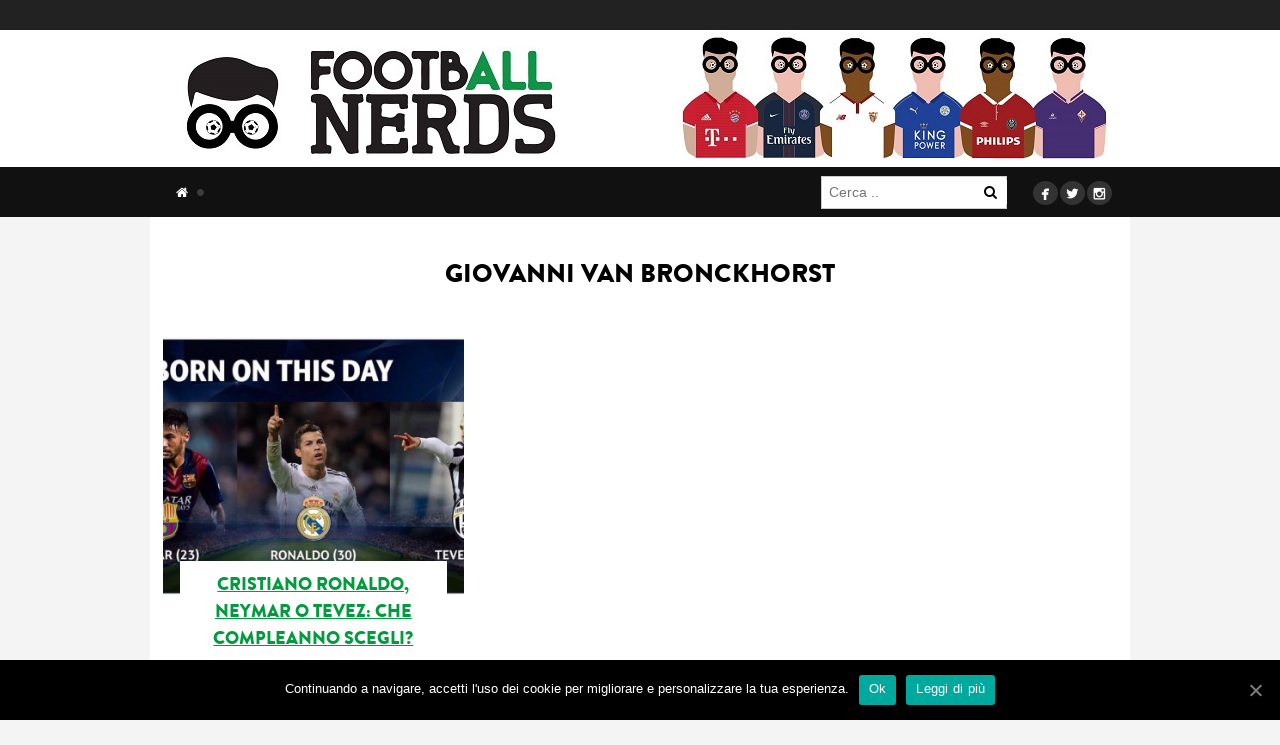

--- FILE ---
content_type: text/html; charset=UTF-8
request_url: https://www.footballnerds.it/tag/giovanni-van-bronckhorst/
body_size: 21193
content:
<!DOCTYPE html><html lang="it-IT"><head><meta charset="UTF-8"><meta name="viewport" content="width=device-width, initial-scale=1"><meta property="fb:app_id" content="1380293105364446" /><meta name="verification" content="dafaff5e6ff616a1dc8a971179d74e4e" /><title>Cristiano Ronaldo, Neymar o Tevez: che compleanno scegli?</title><style id="rocket-critical-css">.row:before,.row:after,.nav:before,.nav:after{content:" ";display:table}.row:after,.nav:after{clear:both}ul{box-sizing:border-box}:root{--wp--preset--font-size--normal:16px;--wp--preset--font-size--huge:42px}.screen-reader-text{clip:rect(1px,1px,1px,1px);word-wrap:normal!important;border:0;-webkit-clip-path:inset(50%);clip-path:inset(50%);height:1px;margin:-1px;overflow:hidden;padding:0;position:absolute;width:1px}#cookie-notice{position:fixed;min-width:100%;height:auto;z-index:100000;font-size:13px;letter-spacing:0;line-height:20px;left:0;text-align:center;font-weight:400;font-family:-apple-system,BlinkMacSystemFont,Arial,Roboto,"Helvetica Neue",sans-serif}#cookie-notice,#cookie-notice *{-webkit-box-sizing:border-box;-moz-box-sizing:border-box;box-sizing:border-box}#cookie-notice.cn-animated{-webkit-animation-duration:.5s!important;animation-duration:.5s!important;-webkit-animation-fill-mode:both;animation-fill-mode:both}#cookie-notice .cookie-notice-container{display:block}.cn-position-bottom{bottom:0}.cookie-notice-container{padding:15px 30px;text-align:center;width:100%;z-index:2}.cn-close-icon{position:absolute;right:15px;top:50%;margin-top:-10px;width:15px;height:15px;opacity:.5;padding:10px;outline:0}.cn-close-icon:after,.cn-close-icon:before{position:absolute;content:' ';height:15px;width:2px;top:3px;background-color:#fff}.cn-close-icon:before{transform:rotate(45deg)}.cn-close-icon:after{transform:rotate(-45deg)}#cookie-notice .cn-button{margin-left:10px}.cn-button{font-family:-apple-system,BlinkMacSystemFont,Arial,Roboto,"Helvetica Neue",sans-serif;font-weight:400;font-size:13px;letter-spacing:.25px;line-height:20px;margin:0;padding:0;text-align:center;text-transform:none;display:inline-block;touch-action:manipulation;white-space:nowrap;outline:0;box-shadow:none;text-shadow:none;border:none;-webkit-border-radius:3px;-moz-border-radius:3px;border-radius:3px}.cn-button.bootstrap{min-height:30px;text-decoration:none;padding:0 10px;line-height:2.15384615}.cn-button.bootstrap{color:#fff;background:#00a99d}.cn-text-container{margin:0 0 6px 0}.cn-buttons-container,.cn-text-container{display:inline-block}#cookie-notice.cookie-notice-visible.cn-effect-fade{-webkit-animation-name:fadeIn;animation-name:fadeIn}#cookie-notice.cn-effect-fade{-webkit-animation-name:fadeOut;animation-name:fadeOut}@-webkit-keyframes fadeIn{from{opacity:0}to{opacity:1}}@keyframes fadeIn{from{opacity:0}to{opacity:1}}@-webkit-keyframes fadeOut{from{opacity:1}to{opacity:0}}@keyframes fadeOut{from{opacity:1}to{opacity:0}}@media all and (max-width:900px){.cookie-notice-container #cn-notice-text{display:block}.cookie-notice-container #cn-notice-buttons{display:block}#cookie-notice .cn-button{margin:0 5px 5px 5px}}@media all and (max-width:480px){.cookie-notice-container{padding:15px 25px}}button::-moz-focus-inner{padding:0;border:0}.hidden{display:none}*,*:before,*:after{-webkit-box-sizing:border-box;-moz-box-sizing:border-box;-ms-box-sizing:border-box;box-sizing:border-box}html,body,div,span,iframe,h1,h3,p,a,ul,li,form,label{border:0;font-family:inherit;font-size:100%;font-style:inherit;font-weight:inherit;margin:0;outline:0;padding:0;vertical-align:baseline}html{font-size:62.5%;overflow-y:scroll;-webkit-text-size-adjust:100%;-ms-text-size-adjust:100%}*,*:before,*:after{-webkit-box-sizing:border-box;-moz-box-sizing:border-box;box-sizing:border-box}body{background:#fff}article,footer,header,nav{display:block}ul{list-style:none}a img{border:0}body,button,input{color:#404040;font-family:sans-serif;font-size:16px;font-size:1.6rem;line-height:1.5}h1,h3{clear:both}p{margin-bottom:1.5em}i{font-style:italic}ul{margin:0 0 1.5em 3em}ul{list-style:disc}li>ul{margin-bottom:0;margin-left:1.5em}img{height:auto;max-width:100%}button,input{font-size:100%;margin:0;vertical-align:baseline;*vertical-align:middle}button{background-color:#f9f9f9;color:#000;-webkit-appearance:button;font-size:14px;line-height:100%;padding:5px 10px;border:0}button::-moz-focus-inner,input::-moz-focus-inner{border:0;padding:0}input[type="text"]{color:#666;border:1px solid #ccc;border-radius:3px}input[type="text"]{padding:7px}a{color:royalblue}a:visited{color:purple}.screen-reader-text{clip:rect(1px,1px,1px,1px);position:absolute!important}.clear:before,.clear:after{content:'';display:table}.clear:after{clear:both}.widget_search .search-submit{display:none}.hentry{margin:0 0 1.5em}iframe{max-width:100%}#container img{display:block;margin:0 auto!important}.article-thumb{max-height:547px}#header .row.for-header{min-height:100px!important}article.type-post{margin-bottom:0}#content.full A,#content.full A:visited{color:#009c3e;text-decoration:underline}.search-desktop{float:right!important;line-height:1;margin-top:9px!important}.search-desktop DIV{position:relative}.search-desktop INPUT{width:100%}.search-desktop BUTTON{position:absolute;right:0;background:#fff;top:4px}@-webkit-keyframes fadeIn{0%{opacity:0}100%{opacity:1}}@-moz-keyframes fadeIn{0%{opacity:0}100%{opacity:1}}@keyframes fadeIn{0%{opacity:0}100%{opacity:1}}@-webkit-keyframes fadeOut{0%{opacity:1}100%{opacity:0}}@-moz-keyframes fadeOut{0%{opacity:1}100%{opacity:0}}@keyframes fadeOut{0%{opacity:1}100%{opacity:0}}button::-moz-focus-inner{padding:0;border:0}@-webkit-keyframes fadeIn{0%{opacity:0}100%{opacity:1}}@keyframes fadeIn{0%{opacity:0}100%{opacity:1}}@-webkit-keyframes fadeOut{0%{opacity:1}100%{opacity:0}}@keyframes fadeOut{0%{opacity:1}100%{opacity:0}}body,html{font-size:14px;-webkit-font-smoothing:antialiased}*{outline:none!important}a,a:visited{color:#ff4f4f;text-decoration:none}input,input::-webkit-outer-spin-button,input::-webkit-inner-spin-button{-webkit-appearance:value;-moz-appearance:value;appearance:value}input::-o-outer-spin-button,input::-o-inner-spin-button{-o-appearance:none;margin:0}article.post h3{font-size:24px}@font-face{font-family:'FontAwesome';src:url(https://www.footballnerds.it/wp-content/themes/marroco/bw/assets/fonts/font-awesome/fontawesome-webfont.eot?v=4.0.3);src:url(https://www.footballnerds.it/wp-content/themes/marroco/bw/assets/fonts/font-awesome/fontawesome-webfont.eot?#iefix&v=4.0.3) format('embedded-opentype'),url(https://www.footballnerds.it/wp-content/themes/marroco/bw/assets/fonts/font-awesome/fontawesome-webfont.woff?v=4.0.3) format('woff'),url(https://www.footballnerds.it/wp-content/themes/marroco/bw/assets/fonts/font-awesome/fontawesome-webfont.ttf?v=4.0.3) format('truetype'),url(https://www.footballnerds.it/wp-content/themes/marroco/bw/assets/fonts/font-awesome/fontawesome-webfont.svg?v=4.0.3#fontawesomeregular) format('svg');font-weight:normal;font-style:normal}.fa{display:inline-block;font-family:FontAwesome;font-style:normal;font-weight:normal;line-height:1;-webkit-font-smoothing:antialiased;-moz-osx-font-smoothing:grayscale}.fa-search:before{content:"\f002"}.fa-home:before{content:"\f015"}.fa-circle:before{content:"\f111"}@font-face{font-family:'Mono Social Icons Font';src:url(https://www.footballnerds.it/wp-content/themes/marroco/assets/css/fonts/mono-social-icons/MonoSocialIconsFont-1.10.eot);src:url(https://www.footballnerds.it/wp-content/themes/marroco/assets/css/fonts/mono-social-icons/MonoSocialIconsFont-1.10.eot?#iefix) format('embedded-opentype'),url(https://www.footballnerds.it/wp-content/themes/marroco/assets/css/fonts/mono-social-icons/MonoSocialIconsFont-1.10.woff) format('woff'),url(https://www.footballnerds.it/wp-content/themes/marroco/assets/css/fonts/mono-social-icons/MonoSocialIconsFont-1.10.ttf) format('truetype'),url(https://www.footballnerds.it/wp-content/themes/marroco/assets/css/fonts/mono-social-icons/MonoSocialIconsFont-1.10.svg#MonoSocialIconsFont) format('svg');src:url(https://www.footballnerds.it/wp-content/themes/marroco/assets/css/fonts/mono-social-icons/MonoSocialIconsFont-1.10.ttf) format('truetype');font-weight:normal;font-style:normal}.social{margin:0;list-style:none}.social li{display:inline-block}.social .icon{display:inline-block;font-size:30px;line-height:15px;color:#000;font-family:'Mono Social Icons Font';-webkit-text-rendering:optimizeLegibility;-moz-text-rendering:optimizeLegibility;-ms-text-rendering:optimizeLegibility;-o-text-rendering:optimizeLegibility;text-rendering:optimizeLegibility;-webkit-font-smoothing:antialiased;-moz-font-smoothing:antialiased;-ms-font-smoothing:antialiased;-o-font-smoothing:antialiased;font-smoothing:antialiased}@font-face{font-family:'brandon_grotesqueblack';src:url(https://www.footballnerds.it/wp-content/themes/marroco/assets/css/fonts/brandon-grotesqueblack/brandon_blk-webfont.eot);src:url(https://www.footballnerds.it/wp-content/themes/marroco/assets/css/fonts/brandon-grotesqueblack/brandon_blk-webfont.eot?#iefix) format('embedded-opentype'),url(https://www.footballnerds.it/wp-content/themes/marroco/assets/css/fonts/brandon-grotesqueblack/brandon_blk-webfont.woff) format('woff'),url(https://www.footballnerds.it/wp-content/themes/marroco/assets/css/fonts/brandon-grotesqueblack/brandon_blk-webfont.ttf) format('truetype'),url(https://www.footballnerds.it/wp-content/themes/marroco/assets/css/fonts/brandon-grotesqueblack/brandon_blk-webfont.svg#brandon_grotesqueblack) format('svg');font-weight:normal;font-style:normal}#bw-bg{position:fixed;top:0;left:0;width:100%;height:100%;z-index:-1;opacity:0}.row{margin:0 auto;width:100%;max-width:980px;background-color:#fff;overflow:hidden}#logo{display:table-cell;width:230px;height:100%;vertical-align:middle}#logo a{float:left;width:100%;font-size:25px;line-height:100%;font-weight:400;color:#7399bc;text-decoration:none}#logo a img{width:auto;height:auto;max-height:140px;vertical-align:bottom}#logo .mobile{display:none}#navigation{margin-left:14px;width:86%}#navigation ul{list-style:none;margin:0;z-index:1}#navigation ul li{float:left}#navigation ul li{padding:0;margin:0}#navigation ul ul li{border:none}#navigation ul li a{display:block;text-decoration:none;color:#fff;padding:0 12px;line-height:50px;text-transform:uppercase;font-size:13px}#navigation>ul>li>a{position:relative}#navigation ul li a .fa.fa-circle{position:absolute;top:21px;right:-4px;font-size:8px;color:#3d3d3d}#navigation ul ul{background:#777}#navigation ul ul li a{float:none;width:100%;line-height:normal;font-variant:normal;font-weight:normal;color:#fff;text-transform:none;padding:8px 10px}#navigation .sub-menu{float:left;width:100%;margin-bottom:25px}#navigation .sub-menu>li{float:left;width:100%;position:relative}#navigation .sub-menu>li>a{border-bottom:1px solid #252525;background-color:#313131}#navigation .sub-menu>li:last-child>a{border-bottom:0}#navigation .menu>li>.sub-menu{position:absolute;width:220px;display:none}#mobile-menu{display:none}#mobile-menu .search-form{margin-bottom:15px}#header{padding-bottom:50px;background-color:#111;min-height:180px;z-index:10;position:relative}#header .row{width:100%;background-color:transparent;overflow:visible;clear:both}#header .row.for-header{min-height:150px;position:relative;overflow:visible}#header .row.for-sub-header{height:51px;position:relative;overflow:visible}#header .row-holder{float:left;width:100%;height:50px;background-color:#222;top:-60px}#header .row{height:100%}#header .header-container{display:table;height:100%;width:100%}#header .social{position:absolute;right:18px;bottom:10px}#header .social span{color:#fff;font-size:25px}#header .social a{background-color:#333;padding:5px 2px 0;margin-left:2px;line-height:24px;border-radius:50%;-moz-border-radius:50%;-webkit-border-radius:50%}#header.version-1 .header-container{display:table;height:100%;width:100%}#header.version-1 #logo{display:table-cell;width:100%;text-align:center}#header.version-1 #navigation{display:block;float:left;padding:0;vertical-align:middle;height:auto}#mobile-toggle{display:none}#header .header-top{float:left;width:100%;height:30px;background-color:#222}#container{float:left;width:100%}#content{float:left;width:100%;padding:25px 0;min-height:100%;background-color:#fff}.heading{float:left;width:80%;height:28px;text-align:center;margin:27px 10% 40px}.heading .page-title{display:inline-block;padding:0px 10px;position:relative;top:-15px;color:#000;font-size:26px;line-height:40px;font-family:brandon_grotesqueblack;text-transform:uppercase;background-color:#fff}.post{float:left;width:100%;padding:0 25px;margin-bottom:30px;position:relative}img.lazy{opacity:0}.bb,.bb a{font-family:'brandon_grotesqueblack';text-transform:uppercase;text-decoration:none;color:#000}.article-thumb{float:left;width:100%;position:relative}.article-thumb .image-hide{float:left;width:100%;overflow:hidden}.article-thumb .image-wrap{float:left;width:100%}.article-thumb .image-wrap img{float:left;width:100%;vertical-align:bottom}.article-thumb .over{position:absolute;top:0;left:0;width:100%;height:100%;background-color:#000;opacity:0}.posts-grid-holder{float:left;width:660px;clear:both}.posts-grid-holder.fullwidth{width:100%;margin-bottom:20px}.posts-grid{float:left;width:100%}.posts-grid .article{float:left;width:50%;padding:0 12.5px 0 12.5px;margin-bottom:25px}.posts-grid-holder.fullwidth .article{width:33.33333%}.posts-grid .article.thumb{margin-bottom:10px}.posts-grid .article a{text-decoration:none}.posts-grid .article-title{width:100%;text-align:center;font-size:18px}.posts-grid .article-title h3{font-size:18px}.posts-grid .article-title a{color:#000}.posts-grid .article.thumb .article-title{float:left;width:100%;padding:0 17px}.posts-grid .article.thumb .article-title a{float:left;width:100%;min-height:128px;padding:10px;position:relative;top:-20px;background-color:#fff}.posts-grid .article-content{float:left;width:100%;border-bottom:7px solid #000;text-align:center;min-height:38px}.posts-grid .article-content .date{color:#9b9b9b;font-size:13px}.posts-grid .article-content .date.float{position:relative;top:-9px}.posts-grid .article.thumb .article-content{position:relative;top:-15px;min-height:133px}.posts-grid .article-thumb{float:left;width:100%;overflow:visible;position:relative;max-height:244px;min-height:244px}.posts-grid .image-hide{float:left;width:100%;overflow:hidden}.posts-grid .image-wrap{float:left;width:100%}.posts-grid .image-wrap img{float:left;width:100%;vertical-align:bottom}#mobile-menu .search-form .search-field{background-color:#646464;border-color:#646464;color:#fff}#mobile-menu .search-form .search-submit{background-color:#414141}.search-form .search-field{line-height:17px}.widget_search .screen-reader-text,.widget_search .search-submit{display:none}input[type="text"]{border-radius:0;-moz-border-radius:0;-webkit-border-radius:0}#footer{float:left;width:100%;background-color:#252525;color:#fff;padding-top:35px}body #footer{margin:0 auto;float:left}@media only screen and (max-width:1024px){.posts-grid-holder{width:100%}.posts-grid .article.thumb .article-title{padding:0}.posts-grid .article.thumb .article-title a{font-size:14px;padding:10px 0}}@media only screen and (max-width:768px){#header .row.for-header{min-height:50px!important}#content{width:100%!important}.posts-grid-holder{width:100%}#header{padding-bottom:0;min-height:50px}#header .header-top{display:none}#header .row-holder{display:none}#header.versions #logo{height:auto;padding:0 70px 0 0;float:left}#header .row.for-header{min-height:50px}#mobile-toggle{display:block;position:absolute;top:50%;margin-top:-25px;right:12px;width:50px;height:50px}#mobile-toggle i{width:30px;height:5px;position:absolute;top:23px;left:10px;background-color:#fff}#mobile-toggle i:after,#mobile-toggle i:before{content:"";width:30px;height:5px;position:absolute;top:-10px;left:0;background-color:#fff}#mobile-toggle i:before{top:10px}#header.nav-invert #mobile-toggle i,#header.nav-invert #mobile-toggle i:before,#header.nav-invert #mobile-toggle i:after{background-color:#000}#header.nav-invert .header-container{background-color:#fff}#mobile-menu{display:block;position:absolute;top:0;right:0;width:75%;padding:25px 25px 0 25px;overflow-y:scroll;height:100%;background-color:#111}#mobile-menu ul{margin:0;list-style:none}#mobile-menu ul.menu{margin-bottom:45px}#mobile-menu ul.menu ul{margin-left:25px}#mobile-menu ul.menu a{display:block;padding:12px 2px;color:#ccc}#mobile-menu ul.menu>li>a{border-bottom:1px solid #232323;color:#fff}#mobile-menu ul.menu>li:last-child>a{border-bottom:0}#mobile-menu .search-form{position:relative;width:100%;margin-bottom:28px}#mobile-menu .search-field{width:100%;padding:11px;line-height:17px}#mobile-menu .search-submit{position:absolute;top:0;right:0;color:#fff;height:41px;width:41px}.posts-grid-holder{padding-right:25px;padding-left:25px!important}.posts-grid-holder .article{width:50%!important}#wrapper{position:relative;background-color:#fff}#logo .desktop{display:none}#logo .mobile{display:block}#mobile-menu .fa.fa-circle{display:none!important}}@media only screen and (max-width:480px){.posts-grid-holder .article{width:100%!important;padding:0}}</style><link rel="preload" href="//fonts.googleapis.com/css?family=Open%20Sans%3A300%2C400%2C500%2C600%2C700%2C800%7COpen%20Sans%7CLato%3A300%2C400%2C700%2C900&#038;display=swap" as="style" onload="this.onload=null;this.rel='stylesheet'" /><link rel="preload" href="//www.footballnerds.it/wp-content/cache/min/1/00ef27e464ea95542f21d59c1d8d9b01.css" as="style" onload="this.onload=null;this.rel='stylesheet'" data-minify="1" /><link rel="profile" href="//gmpg.org/xfn/11"><link rel="pingback" href="//www.footballnerds.it/xmlrpc.php">   <meta name='robots' content='max-image-preview:large' /><meta name="robots" content="max-snippet:-1, max-image-preview:large, max-video-preview:-1"/><link rel="canonical" href="//www.footballnerds.it/tag/giovanni-van-bronckhorst/" /><meta property="og:locale" content="it_IT" /><meta property="og:type" content="object" /><meta property="og:title" content="Giovanni van Bronckhorst Archives - footbAll Nerds" /><meta property="og:url" content="https://www.footballnerds.it/tag/giovanni-van-bronckhorst/" /><meta property="og:site_name" content="footbAll Nerds" /><meta name="twitter:card" content="summary_large_image" /><meta name="twitter:title" content="Giovanni van Bronckhorst Archives - footbAll Nerds" /><meta name="twitter:site" content="@football_nerds" /> <script type='application/ld+json' class='yoast-schema-graph yoast-schema-graph--main'>{"@context":"https://schema.org","@graph":[{"@type":"Organization","@id":"https://www.footballnerds.it/#organization","name":"FootballNerds","url":"https://www.footballnerds.it/","sameAs":["https://www.facebook.com/footballnerds","https://www.instagram.com/football_nerds/","https://twitter.com/football_nerds"],"logo":{"@type":"ImageObject","@id":"https://www.footballnerds.it/#logo","inLanguage":"it-IT","url":"https://www.footballnerds.it/wp-content/uploads/2015/02/logo-small-football-nerds.jpg","width":1149,"height":1132,"caption":"FootballNerds"},"image":{"@id":"https://www.footballnerds.it/#logo"}},{"@type":"WebSite","@id":"https://www.footballnerds.it/#website","url":"https://www.footballnerds.it/","name":"footbAll Nerds","inLanguage":"it-IT","description":"Scarpe da calcio - Maglie - Design - Storie","publisher":{"@id":"https://www.footballnerds.it/#organization"},"potentialAction":[{"@type":"SearchAction","target":"https://www.footballnerds.it/?s={search_term_string}","query-input":"required name=search_term_string"}]},{"@type":"CollectionPage","@id":"https://www.footballnerds.it/tag/giovanni-van-bronckhorst/#webpage","url":"https://www.footballnerds.it/tag/giovanni-van-bronckhorst/","name":"Giovanni van Bronckhorst Archives - footbAll Nerds","isPartOf":{"@id":"https://www.footballnerds.it/#website"},"inLanguage":"it-IT","breadcrumb":{"@id":"https://www.footballnerds.it/tag/giovanni-van-bronckhorst/#breadcrumb"}},{"@type":"BreadcrumbList","@id":"https://www.footballnerds.it/tag/giovanni-van-bronckhorst/#breadcrumb","itemListElement":[{"@type":"ListItem","position":1,"item":{"@type":"WebPage","@id":"https://www.footballnerds.it/","url":"https://www.footballnerds.it/","name":"footbAll Nerds"}},{"@type":"ListItem","position":2,"item":{"@type":"WebPage","@id":"https://www.footballnerds.it/tag/giovanni-van-bronckhorst/","url":"https://www.footballnerds.it/tag/giovanni-van-bronckhorst/","name":"Giovanni van Bronckhorst"}}]}]}</script> <link rel='dns-prefetch' href='//www.footballnerds.it' /><link rel='dns-prefetch' href='//fonts.googleapis.com' /><link rel="alternate" type="application/rss+xml" title="footbAll Nerds &raquo; Feed" href="//www.footballnerds.it/feed/" /><link rel="alternate" type="application/rss+xml" title="footbAll Nerds &raquo; Feed dei commenti" href="//www.footballnerds.it/comments/feed/" /><link rel="alternate" type="application/rss+xml" title="footbAll Nerds &raquo; Giovanni van Bronckhorst Feed del tag" href="//www.footballnerds.it/tag/giovanni-van-bronckhorst/feed/" />  <script type="text/javascript" data-cfasync="false">var mi_version         = '7.7.0';
	var mi_track_user      = true;
	var mi_no_track_reason = '';
	
	var disableStr = 'ga-disable-UA-53475167-1';

	/* Function to detect opted out users */
	function __gaTrackerIsOptedOut() {
		return document.cookie.indexOf(disableStr + '=true') > -1;
	}

	/* Disable tracking if the opt-out cookie exists. */
	if ( __gaTrackerIsOptedOut() ) {
		window[disableStr] = true;
	}

	/* Opt-out function */
	function __gaTrackerOptout() {
	  document.cookie = disableStr + '=true; expires=Thu, 31 Dec 2099 23:59:59 UTC; path=/';
	  window[disableStr] = true;
	}
	
	if ( mi_track_user ) {
		(function(i,s,o,g,r,a,m){i['GoogleAnalyticsObject']=r;i[r]=i[r]||function(){
			(i[r].q=i[r].q||[]).push(arguments)},i[r].l=1*new Date();a=s.createElement(o),
			m=s.getElementsByTagName(o)[0];a.async=1;a.src=g;m.parentNode.insertBefore(a,m)
		})(window,document,'script','//www.google-analytics.com/analytics.js','__gaTracker');

		__gaTracker('create', 'UA-53475167-1', 'auto');
		__gaTracker('set', 'forceSSL', true);
		__gaTracker('require', 'displayfeatures');
		__gaTracker('send','pageview');
	} else {
		console.log( "" );
		(function() {
			/* https://developers.google.com/analytics/devguides/collection/analyticsjs/ */
			var noopfn = function() {
				return null;
			};
			var noopnullfn = function() {
				return null;
			};
			var Tracker = function() {
				return null;
			};
			var p = Tracker.prototype;
			p.get = noopfn;
			p.set = noopfn;
			p.send = noopfn;
			var __gaTracker = function() {
				var len = arguments.length;
				if ( len === 0 ) {
					return;
				}
				var f = arguments[len-1];
				if ( typeof f !== 'object' || f === null || typeof f.hitCallback !== 'function' ) {
					console.log( 'Not running function __gaTracker(' + arguments[0] + " ....) because you are not being tracked. " + mi_no_track_reason );
					return;
				}
				try {
					f.hitCallback();
				} catch (ex) {

				}
			};
			__gaTracker.create = function() {
				return new Tracker();
			};
			__gaTracker.getByName = noopnullfn;
			__gaTracker.getAll = function() {
				return [];
			};
			__gaTracker.remove = noopfn;
			window['__gaTracker'] = __gaTracker;
					})();
		}</script> <style id='wp-emoji-styles-inline-css' type='text/css'>img.wp-smiley,img.emoji{display:inline!important;border:none!important;box-shadow:none!important;height:1em!important;width:1em!important;margin:0 0.07em!important;vertical-align:-0.1em!important;background:none!important;padding:0!important}</style><style id='esf-fb-halfwidth-style-inline-css' type='text/css'>
/*!*************************************************************************************************************************************************************************************************************************************************!*\
  !*** css ./node_modules/css-loader/dist/cjs.js??ruleSet[1].rules[4].use[1]!./node_modules/postcss-loader/dist/cjs.js??ruleSet[1].rules[4].use[2]!./node_modules/sass-loader/dist/cjs.js??ruleSet[1].rules[4].use[3]!./src/halfwidth/style.scss ***!
  \*************************************************************************************************************************************************************************************************************************************************/
 .wp-block-create-block-easy-social-feed-facebook-carousel{background-color:#21759b;color:#fff;padding:2px}</style><style id='esf-fb-fullwidth-style-inline-css' type='text/css'>
/*!*************************************************************************************************************************************************************************************************************************************************!*\
  !*** css ./node_modules/css-loader/dist/cjs.js??ruleSet[1].rules[4].use[1]!./node_modules/postcss-loader/dist/cjs.js??ruleSet[1].rules[4].use[2]!./node_modules/sass-loader/dist/cjs.js??ruleSet[1].rules[4].use[3]!./src/fullwidth/style.scss ***!
  \*************************************************************************************************************************************************************************************************************************************************/
 .wp-block-create-block-easy-social-feed-facebook-carousel{background-color:#21759b;color:#fff;padding:2px}</style><style id='esf-fb-thumbnail-style-inline-css' type='text/css'>
/*!*************************************************************************************************************************************************************************************************************************************************!*\
  !*** css ./node_modules/css-loader/dist/cjs.js??ruleSet[1].rules[4].use[1]!./node_modules/postcss-loader/dist/cjs.js??ruleSet[1].rules[4].use[2]!./node_modules/sass-loader/dist/cjs.js??ruleSet[1].rules[4].use[3]!./src/thumbnail/style.scss ***!
  \*************************************************************************************************************************************************************************************************************************************************/
 .wp-block-create-block-easy-social-feed-facebook-carousel{background-color:#21759b;color:#fff;padding:2px}</style><style id='classic-theme-styles-inline-css' type='text/css'>
/*! This file is auto-generated */
.wp-block-button__link{color:#fff;background-color:#32373c;border-radius:9999px;box-shadow:none;text-decoration:none;padding:calc(.667em + 2px) calc(1.333em + 2px);font-size:1.125em}.wp-block-file__button{background:#32373c;color:#fff;text-decoration:none}</style><style id='global-styles-inline-css' type='text/css'>body{--wp--preset--color--black:#000;--wp--preset--color--cyan-bluish-gray:#abb8c3;--wp--preset--color--white:#fff;--wp--preset--color--pale-pink:#f78da7;--wp--preset--color--vivid-red:#cf2e2e;--wp--preset--color--luminous-vivid-orange:#ff6900;--wp--preset--color--luminous-vivid-amber:#fcb900;--wp--preset--color--light-green-cyan:#7bdcb5;--wp--preset--color--vivid-green-cyan:#00d084;--wp--preset--color--pale-cyan-blue:#8ed1fc;--wp--preset--color--vivid-cyan-blue:#0693e3;--wp--preset--color--vivid-purple:#9b51e0;--wp--preset--gradient--vivid-cyan-blue-to-vivid-purple:linear-gradient(135deg,rgba(6,147,227,1) 0%,rgb(155,81,224) 100%);--wp--preset--gradient--light-green-cyan-to-vivid-green-cyan:linear-gradient(135deg,rgb(122,220,180) 0%,rgb(0,208,130) 100%);--wp--preset--gradient--luminous-vivid-amber-to-luminous-vivid-orange:linear-gradient(135deg,rgba(252,185,0,1) 0%,rgba(255,105,0,1) 100%);--wp--preset--gradient--luminous-vivid-orange-to-vivid-red:linear-gradient(135deg,rgba(255,105,0,1) 0%,rgb(207,46,46) 100%);--wp--preset--gradient--very-light-gray-to-cyan-bluish-gray:linear-gradient(135deg,rgb(238,238,238) 0%,rgb(169,184,195) 100%);--wp--preset--gradient--cool-to-warm-spectrum:linear-gradient(135deg,rgb(74,234,220) 0%,rgb(151,120,209) 20%,rgb(207,42,186) 40%,rgb(238,44,130) 60%,rgb(251,105,98) 80%,rgb(254,248,76) 100%);--wp--preset--gradient--blush-light-purple:linear-gradient(135deg,rgb(255,206,236) 0%,rgb(152,150,240) 100%);--wp--preset--gradient--blush-bordeaux:linear-gradient(135deg,rgb(254,205,165) 0%,rgb(254,45,45) 50%,rgb(107,0,62) 100%);--wp--preset--gradient--luminous-dusk:linear-gradient(135deg,rgb(255,203,112) 0%,rgb(199,81,192) 50%,rgb(65,88,208) 100%);--wp--preset--gradient--pale-ocean:linear-gradient(135deg,rgb(255,245,203) 0%,rgb(182,227,212) 50%,rgb(51,167,181) 100%);--wp--preset--gradient--electric-grass:linear-gradient(135deg,rgb(202,248,128) 0%,rgb(113,206,126) 100%);--wp--preset--gradient--midnight:linear-gradient(135deg,rgb(2,3,129) 0%,rgb(40,116,252) 100%);--wp--preset--font-size--small:13px;--wp--preset--font-size--medium:20px;--wp--preset--font-size--large:36px;--wp--preset--font-size--x-large:42px;--wp--preset--spacing--20:.44rem;--wp--preset--spacing--30:.67rem;--wp--preset--spacing--40:1rem;--wp--preset--spacing--50:1.5rem;--wp--preset--spacing--60:2.25rem;--wp--preset--spacing--70:3.38rem;--wp--preset--spacing--80:5.06rem;--wp--preset--shadow--natural:6px 6px 9px rgba(0,0,0,.2);--wp--preset--shadow--deep:12px 12px 50px rgba(0,0,0,.4);--wp--preset--shadow--sharp:6px 6px 0 rgba(0,0,0,.2);--wp--preset--shadow--outlined:6px 6px 0 -3px rgba(255,255,255,1),6px 6px rgba(0,0,0,1);--wp--preset--shadow--crisp:6px 6px 0 rgba(0,0,0,1)}:where(.is-layout-flex){gap:.5em}:where(.is-layout-grid){gap:.5em}body .is-layout-flow>.alignleft{float:left;margin-inline-start:0;margin-inline-end:2em}body .is-layout-flow>.alignright{float:right;margin-inline-start:2em;margin-inline-end:0}body .is-layout-flow>.aligncenter{margin-left:auto!important;margin-right:auto!important}body .is-layout-constrained>.alignleft{float:left;margin-inline-start:0;margin-inline-end:2em}body .is-layout-constrained>.alignright{float:right;margin-inline-start:2em;margin-inline-end:0}body .is-layout-constrained>.aligncenter{margin-left:auto!important;margin-right:auto!important}body .is-layout-constrained>:where(:not(.alignleft):not(.alignright):not(.alignfull)){max-width:var(--wp--style--global--content-size);margin-left:auto!important;margin-right:auto!important}body .is-layout-constrained>.alignwide{max-width:var(--wp--style--global--wide-size)}body .is-layout-flex{display:flex}body .is-layout-flex{flex-wrap:wrap;align-items:center}body .is-layout-flex>*{margin:0}body .is-layout-grid{display:grid}body .is-layout-grid>*{margin:0}:where(.wp-block-columns.is-layout-flex){gap:2em}:where(.wp-block-columns.is-layout-grid){gap:2em}:where(.wp-block-post-template.is-layout-flex){gap:1.25em}:where(.wp-block-post-template.is-layout-grid){gap:1.25em}.has-black-color{color:var(--wp--preset--color--black)!important}.has-cyan-bluish-gray-color{color:var(--wp--preset--color--cyan-bluish-gray)!important}.has-white-color{color:var(--wp--preset--color--white)!important}.has-pale-pink-color{color:var(--wp--preset--color--pale-pink)!important}.has-vivid-red-color{color:var(--wp--preset--color--vivid-red)!important}.has-luminous-vivid-orange-color{color:var(--wp--preset--color--luminous-vivid-orange)!important}.has-luminous-vivid-amber-color{color:var(--wp--preset--color--luminous-vivid-amber)!important}.has-light-green-cyan-color{color:var(--wp--preset--color--light-green-cyan)!important}.has-vivid-green-cyan-color{color:var(--wp--preset--color--vivid-green-cyan)!important}.has-pale-cyan-blue-color{color:var(--wp--preset--color--pale-cyan-blue)!important}.has-vivid-cyan-blue-color{color:var(--wp--preset--color--vivid-cyan-blue)!important}.has-vivid-purple-color{color:var(--wp--preset--color--vivid-purple)!important}.has-black-background-color{background-color:var(--wp--preset--color--black)!important}.has-cyan-bluish-gray-background-color{background-color:var(--wp--preset--color--cyan-bluish-gray)!important}.has-white-background-color{background-color:var(--wp--preset--color--white)!important}.has-pale-pink-background-color{background-color:var(--wp--preset--color--pale-pink)!important}.has-vivid-red-background-color{background-color:var(--wp--preset--color--vivid-red)!important}.has-luminous-vivid-orange-background-color{background-color:var(--wp--preset--color--luminous-vivid-orange)!important}.has-luminous-vivid-amber-background-color{background-color:var(--wp--preset--color--luminous-vivid-amber)!important}.has-light-green-cyan-background-color{background-color:var(--wp--preset--color--light-green-cyan)!important}.has-vivid-green-cyan-background-color{background-color:var(--wp--preset--color--vivid-green-cyan)!important}.has-pale-cyan-blue-background-color{background-color:var(--wp--preset--color--pale-cyan-blue)!important}.has-vivid-cyan-blue-background-color{background-color:var(--wp--preset--color--vivid-cyan-blue)!important}.has-vivid-purple-background-color{background-color:var(--wp--preset--color--vivid-purple)!important}.has-black-border-color{border-color:var(--wp--preset--color--black)!important}.has-cyan-bluish-gray-border-color{border-color:var(--wp--preset--color--cyan-bluish-gray)!important}.has-white-border-color{border-color:var(--wp--preset--color--white)!important}.has-pale-pink-border-color{border-color:var(--wp--preset--color--pale-pink)!important}.has-vivid-red-border-color{border-color:var(--wp--preset--color--vivid-red)!important}.has-luminous-vivid-orange-border-color{border-color:var(--wp--preset--color--luminous-vivid-orange)!important}.has-luminous-vivid-amber-border-color{border-color:var(--wp--preset--color--luminous-vivid-amber)!important}.has-light-green-cyan-border-color{border-color:var(--wp--preset--color--light-green-cyan)!important}.has-vivid-green-cyan-border-color{border-color:var(--wp--preset--color--vivid-green-cyan)!important}.has-pale-cyan-blue-border-color{border-color:var(--wp--preset--color--pale-cyan-blue)!important}.has-vivid-cyan-blue-border-color{border-color:var(--wp--preset--color--vivid-cyan-blue)!important}.has-vivid-purple-border-color{border-color:var(--wp--preset--color--vivid-purple)!important}.has-vivid-cyan-blue-to-vivid-purple-gradient-background{background:var(--wp--preset--gradient--vivid-cyan-blue-to-vivid-purple)!important}.has-light-green-cyan-to-vivid-green-cyan-gradient-background{background:var(--wp--preset--gradient--light-green-cyan-to-vivid-green-cyan)!important}.has-luminous-vivid-amber-to-luminous-vivid-orange-gradient-background{background:var(--wp--preset--gradient--luminous-vivid-amber-to-luminous-vivid-orange)!important}.has-luminous-vivid-orange-to-vivid-red-gradient-background{background:var(--wp--preset--gradient--luminous-vivid-orange-to-vivid-red)!important}.has-very-light-gray-to-cyan-bluish-gray-gradient-background{background:var(--wp--preset--gradient--very-light-gray-to-cyan-bluish-gray)!important}.has-cool-to-warm-spectrum-gradient-background{background:var(--wp--preset--gradient--cool-to-warm-spectrum)!important}.has-blush-light-purple-gradient-background{background:var(--wp--preset--gradient--blush-light-purple)!important}.has-blush-bordeaux-gradient-background{background:var(--wp--preset--gradient--blush-bordeaux)!important}.has-luminous-dusk-gradient-background{background:var(--wp--preset--gradient--luminous-dusk)!important}.has-pale-ocean-gradient-background{background:var(--wp--preset--gradient--pale-ocean)!important}.has-electric-grass-gradient-background{background:var(--wp--preset--gradient--electric-grass)!important}.has-midnight-gradient-background{background:var(--wp--preset--gradient--midnight)!important}.has-small-font-size{font-size:var(--wp--preset--font-size--small)!important}.has-medium-font-size{font-size:var(--wp--preset--font-size--medium)!important}.has-large-font-size{font-size:var(--wp--preset--font-size--large)!important}.has-x-large-font-size{font-size:var(--wp--preset--font-size--x-large)!important}.wp-block-navigation a:where(:not(.wp-element-button)){color:inherit}:where(.wp-block-post-template.is-layout-flex){gap:1.25em}:where(.wp-block-post-template.is-layout-grid){gap:1.25em}:where(.wp-block-columns.is-layout-flex){gap:2em}:where(.wp-block-columns.is-layout-grid){gap:2em}.wp-block-pullquote{font-size:1.5em;line-height:1.6}</style><link rel='preload' id='easy-facebook-likebox-customizer-style-css' href='//www.footballnerds.it/wp-admin/admin-ajax.php?action=easy-facebook-likebox-customizer-style&#038;ver=6.5.4' as="style" onload="this.onload=null;this.rel='stylesheet'" type='text/css' media='all' /><link rel='preload' id='esf-insta-customizer-style-css' href='//www.footballnerds.it/wp-admin/admin-ajax.php?action=esf-insta-customizer-style&#038;ver=85bfff8b9b0e405e8beb00f942773ac8' as="style" onload="this.onload=null;this.rel='stylesheet'" type='text/css' media='all' />    <script type="text/javascript" id="twbbwg-global-js-extra">/* <![CDATA[ */ var twb = {"nonce":"13bcf96a01","ajax_url":"https:\/\/www.footballnerds.it\/wp-admin\/admin-ajax.php","plugin_url":"https:\/\/www.footballnerds.it\/wp-content\/plugins\/photo-gallery\/booster","href":"https:\/\/www.footballnerds.it\/wp-admin\/admin.php?page=twbbwg_photo-gallery"};
var twb = {"nonce":"13bcf96a01","ajax_url":"https:\/\/www.footballnerds.it\/wp-admin\/admin-ajax.php","plugin_url":"https:\/\/www.footballnerds.it\/wp-content\/plugins\/photo-gallery\/booster","href":"https:\/\/www.footballnerds.it\/wp-admin\/admin.php?page=twbbwg_photo-gallery"}; /* ]]> */</script>  <script type="text/javascript" id="monsterinsights-frontend-script-js-extra">/* <![CDATA[ */ var monsterinsights_frontend = {"js_events_tracking":"true","download_extensions":"doc,pdf,ppt,zip,xls,docx,pptx,xlsx","inbound_paths":"[]","home_url":"https:\/\/www.footballnerds.it","hash_tracking":"false"}; /* ]]> */</script>  <script type="text/javascript" id="cookie-notice-front-js-extra">/* <![CDATA[ */ var cnArgs = {"ajaxUrl":"https:\/\/www.footballnerds.it\/wp-admin\/admin-ajax.php","nonce":"68a8b10ecf","hideEffect":"fade","position":"bottom","onScroll":"0","onScrollOffset":"100","onClick":"0","cookieName":"cookie_notice_accepted","cookieTime":"2592000","cookieTimeRejected":"2592000","cookiePath":"\/","cookieDomain":"","redirection":"0","cache":"1","refuse":"0","revokeCookies":"0","revokeCookiesOpt":"automatic","secure":"1","coronabarActive":"0"}; /* ]]> */</script>   <script type="text/javascript" id="easy-facebook-likebox-public-script-js-extra">/* <![CDATA[ */ var public_ajax = {"ajax_url":"https:\/\/www.footballnerds.it\/wp-admin\/admin-ajax.php","efbl_is_fb_pro":""}; /* ]]> */</script>      <script type="text/javascript" id="bwg_frontend-js-extra">/* <![CDATA[ */ var bwg_objectsL10n = {"bwg_field_required":"campo obbligatorio.","bwg_mail_validation":"Questo non \u00e8 un indirizzo email valido. ","bwg_search_result":"Non ci sono immagini corrispondenti alla tua ricerca.","bwg_select_tag":"Select Tag","bwg_order_by":"Order By","bwg_search":"Cerca","bwg_show_ecommerce":"Show Ecommerce","bwg_hide_ecommerce":"Hide Ecommerce","bwg_show_comments":"Mostra commenti","bwg_hide_comments":"Nascondi commenti","bwg_restore":"Ripristina","bwg_maximize":"Massimizza","bwg_fullscreen":"Schermo intero","bwg_exit_fullscreen":"Uscire a schermo intero","bwg_search_tag":"SEARCH...","bwg_tag_no_match":"No tags found","bwg_all_tags_selected":"All tags selected","bwg_tags_selected":"tags selected","play":"Riproduci","pause":"Pausa","is_pro":"","bwg_play":"Riproduci","bwg_pause":"Pausa","bwg_hide_info":"Nascondi informazioni","bwg_show_info":"Mostra info","bwg_hide_rating":"Hide rating","bwg_show_rating":"Show rating","ok":"Ok","cancel":"Cancel","select_all":"Select all","lazy_load":"0","lazy_loader":"https:\/\/www.footballnerds.it\/wp-content\/plugins\/photo-gallery\/images\/ajax_loader.png","front_ajax":"0","bwg_tag_see_all":"see all tags","bwg_tag_see_less":"see less tags"}; /* ]]> */</script>       <script type="text/javascript" id="esf-insta-public-js-extra">/* <![CDATA[ */ var esf_insta = {"ajax_url":"https:\/\/www.footballnerds.it\/wp-admin\/admin-ajax.php","version":"free","nonce":"6ad238372e"}; /* ]]> */</script>  <link rel="https://api.w.org/" href="//www.footballnerds.it/wp-json/" /><link rel="alternate" type="application/json" href="//www.footballnerds.it/wp-json/wp/v2/tags/762" /><link rel="EditURI" type="application/rsd+xml" title="RSD" href="//www.footballnerds.it/xmlrpc.php?rsd" /><meta name="facebook-domain-verification" content="id8qcrofsivuq5xfu9d3nbvtnzmuot" /> <script type="text/javascript">(function(url){
	if(/(?:Chrome\/26\.0\.1410\.63 Safari\/537\.31|WordfenceTestMonBot)/.test(navigator.userAgent)){ return; }
	var addEvent = function(evt, handler) {
		if (window.addEventListener) {
			document.addEventListener(evt, handler, false);
		} else if (window.attachEvent) {
			document.attachEvent('on' + evt, handler);
		}
	};
	var removeEvent = function(evt, handler) {
		if (window.removeEventListener) {
			document.removeEventListener(evt, handler, false);
		} else if (window.detachEvent) {
			document.detachEvent('on' + evt, handler);
		}
	};
	var evts = 'contextmenu dblclick drag dragend dragenter dragleave dragover dragstart drop keydown keypress keyup mousedown mousemove mouseout mouseover mouseup mousewheel scroll'.split(' ');
	var logHuman = function() {
		if (window.wfLogHumanRan) { return; }
		window.wfLogHumanRan = true;
		var wfscr = document.createElement('script');
		wfscr.type = 'text/javascript';
		wfscr.async = true;
		wfscr.src = url + '&r=' + Math.random();
		(document.getElementsByTagName('head')[0]||document.getElementsByTagName('body')[0]).appendChild(wfscr);
		for (var i = 0; i < evts.length; i++) {
			removeEvent(evts[i], logHuman);
		}
	};
	for (var i = 0; i < evts.length; i++) {
		addEvent(evts[i], logHuman);
	}
})('//www.footballnerds.it/?wordfence_lh=1&hid=1314FFD1DB0E10DAE30C1F744FFDC331');</script><link rel="apple-touch-icon" sizes="180x180" href="/wp-content/uploads/fbrfg/apple-touch-icon.png?v=69BXK6xpyr"><link rel="icon" type="image/png" sizes="32x32" href="/wp-content/uploads/fbrfg/favicon-32x32.png?v=69BXK6xpyr"><link rel="icon" type="image/png" sizes="16x16" href="/wp-content/uploads/fbrfg/favicon-16x16.png?v=69BXK6xpyr"><link rel="manifest" href="/wp-content/uploads/fbrfg/site.webmanifest?v=69BXK6xpyr"><link rel="mask-icon" href="/wp-content/uploads/fbrfg/safari-pinned-tab.svg?v=69BXK6xpyr" color="#000000"><link rel="shortcut icon" href="/wp-content/uploads/fbrfg/favicon.ico?v=69BXK6xpyr"><meta name="msapplication-TileColor" content="#00a300"><meta name="msapplication-config" content="/wp-content/uploads/fbrfg/browserconfig.xml?v=69BXK6xpyr"><meta name="theme-color" content="#ffffff"><link rel='shortcut icon' href='//www.footballnerds.it/wp-content/uploads/2014/11/favicon-16x16.png'><style>::selection{background:#009c3e;color:#fff}::-moz-selection{background:#009c3e;color:#fff}.bargraph li span,.post-categories a,.post-tags a,.billboard-slider .info .read-more a:hover,.bw-slider .owl-buttons div:hover,.article-thumb:hover .icon,.woocommerce #content input.button.alt,.woocommerce #respond input#submit.alt,.woocommerce a.button.alt,.woocommerce button.button.alt,.woocommerce input.button.alt,.woocommerce-page #content input.button.alt,.woocommerce-page #respond input#submit.alt,.woocommerce-page a.button.alt,.woocommerce-page button.button.alt,.woocommerce-page input.button.alt,#footer .reviews article .bar .progress,.reviews article .bar .progress,.widget_tag_cloud a,#header.version-3 .right-content.black .search-submit:hover,#header.version-3 .search-form .search-submit,.page .search-form .search-submit:hover,#header.version-3 .search-form .search-submit:hover,.cat-tags a,.score-box .score,.review-score .bar .progress,.article-thumb .rate,#header .social a:hover{background-color:#009c3e!important}#footer .widget_tag_cloud a:hover{background-color:#009c3e!important}.bw-button,.bw-slider .title h3:hover,.article-title h3.bb a:hover,#sidebar .reviews article .bar .score-label a:hover,.bw-megamenu .article-title span:hover,.bw-megamenu .megamenu-slider .item:hover .title h3,.bw-megamenu .small-link:hover,.woocommerce .cart-collaterals .shipping_calculator .shipping-calculator-button,.woocommerce-page .cart-collaterals .shipping_calculator .shipping-calculator-button,.woocommerce .product_meta a,#footer .bw-popular-widget-nav a.active,.widget_archive ul a,.widget_categories ul a,.widget_pages ul a,#content .post table th,.post-author .cont h4 a:hover,.cat-tags-list a,.header-parallax .date strong a:hover,.post-subtitle a:hover,a,a:visited{color:#009c3e}.post-tags a:before,.cat-tags a:before{border-right-color:#009c3e}blockquote{border-left:8px solid:#009c3e}#footer #wp-calendar tbody td{border-top:1px solid #009c3e}#footer #wp-calendar tfoot tr td{border-top:1px solid #009c3e}.billboard-slider .info .read-more a:hover,.bw-slider .owl-buttons div:hover,.article-thumb:hover .icon{border-color:#009c3e}blockquote{border-color:#009c3e}body{background-color:#f4f4f4}#header .row-holder{background-color:#111}body.boxed #header .row-holder .row.for-sub-header{background-color:#111}.papa-grid h3 a{color:#000}.post-categories a:hover,.post-tags a:hover{background-color:#000!important}.article-thumb .rate:after{border-color:rgba(0,96,2,1) transparent}#header{background-color:#fff}</style><style>body{font-family:'Open Sans'}</style><link rel="icon" href="//www.footballnerds.it/wp-content/uploads/2014/11/cropped-favicon-16x16-32x32.png" sizes="32x32" /><link rel="icon" href="//www.footballnerds.it/wp-content/uploads/2014/11/cropped-favicon-16x16-192x192.png" sizes="192x192" /><link rel="apple-touch-icon" href="//www.footballnerds.it/wp-content/uploads/2014/11/cropped-favicon-16x16-180x180.png" /><meta name="msapplication-TileImage" content="https://www.footballnerds.it/wp-content/uploads/2014/11/cropped-favicon-16x16-270x270.png" /> <noscript><style id="rocket-lazyload-nojs-css">.rll-youtube-player,[data-lazy-src]{display:none!important}</style></noscript><script>/*! loadCSS rel=preload polyfill. [c]2017 Filament Group, Inc. MIT License */
(function(w){"use strict";if(!w.loadCSS){w.loadCSS=function(){}}
var rp=loadCSS.relpreload={};rp.support=(function(){var ret;try{ret=w.document.createElement("link").relList.supports("preload")}catch(e){ret=!1}
return function(){return ret}})();rp.bindMediaToggle=function(link){var finalMedia=link.media||"all";function enableStylesheet(){link.media=finalMedia}
if(link.addEventListener){link.addEventListener("load",enableStylesheet)}else if(link.attachEvent){link.attachEvent("onload",enableStylesheet)}
setTimeout(function(){link.rel="stylesheet";link.media="only x"});setTimeout(enableStylesheet,3000)};rp.poly=function(){if(rp.support()){return}
var links=w.document.getElementsByTagName("link");for(var i=0;i<links.length;i++){var link=links[i];if(link.rel==="preload"&&link.getAttribute("as")==="style"&&!link.getAttribute("data-loadcss")){link.setAttribute("data-loadcss",!0);rp.bindMediaToggle(link)}}};if(!rp.support()){rp.poly();var run=w.setInterval(rp.poly,500);if(w.addEventListener){w.addEventListener("load",function(){rp.poly();w.clearInterval(run)})}else if(w.attachEvent){w.attachEvent("onload",function(){rp.poly();w.clearInterval(run)})}}
if(typeof exports!=="undefined"){exports.loadCSS=loadCSS}
else{w.loadCSS=loadCSS}}(typeof global!=="undefined"?global:this))</script> <script>!function(f,b,e,v,n,t,s)
{if(f.fbq)return;n=f.fbq=function(){n.callMethod?
n.callMethod.apply(n,arguments):n.queue.push(arguments)};
if(!f._fbq)f._fbq=n;n.push=n;n.loaded=!0;n.version='2.0';
n.queue=[];t=b.createElement(e);t.async=!0;
t.src=v;s=b.getElementsByTagName(e)[0];
s.parentNode.insertBefore(t,s)}(window,document,'script','https://connect.facebook.net/en_US/fbevents.js');
fbq('init', '1457820797578665'); 
fbq('track', 'PageView');</script> <noscript> <img height="1" width="1" src="//www.facebook.com/tr?id=1457820797578665&ev=PageView&noscript=1"/> </noscript><meta property="fb:pages" content="409706595829105" /></head><body class="archive tag tag-giovanni-van-bronckhorst tag-762 enable-lazy-image cookies-not-set">  <div id="bw-bg"></div><div id="mobile-menu"><div class="field"><form role="search" method="get" id="searchform" class="search-form" action="//www.footballnerds.it/"><div><label class="screen-reader-text" for="s">Search for:</label> <input type="text" class="search-field" value="" placeholder="Search .." name="s" id="s" /> <button type="submit" id="searchsubmit" class="search-submit"><i class="fa fa-search"></i></button></div></form></div><div class="field"><div class="menu-menu-1-container"><ul id="menu-menu-1" class="menu"><li ><a href="https://www.footballnerds.it/" title="Home"><i class="fa fa-home"></i><i class="fa fa-circle"></i></a></li><li id="menu-item-6168" class="menu-item menu-item-type-post_type menu-item-object-page menu-item-has-children menu-item-6168"><a href="https://www.footballnerds.it/prodotti/">Prodotti</a><ul class="sub-menu"><li id="menu-item-2777" class="menu-item menu-item-type-taxonomy menu-item-object-category menu-item-2777"><a href="https://www.footballnerds.it/scarpe-da-calcio/">Scarpe</a></li><li id="menu-item-2778" class="menu-item menu-item-type-taxonomy menu-item-object-category menu-item-2778"><a href="https://www.footballnerds.it/maglie-calcio/">Maglie</a></li><li id="menu-item-2779" class="menu-item menu-item-type-taxonomy menu-item-object-category menu-item-2779"><a href="https://www.footballnerds.it/accessori-calcio/">Accessori</a></li></ul></li><li id="menu-item-6172" class="menu-item menu-item-type-post_type menu-item-object-page menu-item-has-children menu-item-6172"><a href="https://www.footballnerds.it/magazine/">Magazine Roba Da Nerds</a><ul class="sub-menu"><li id="menu-item-2780" class="menu-item menu-item-type-taxonomy menu-item-object-category menu-item-2780"><a href="https://www.footballnerds.it/storie-di-calcio/">Storie</a></li><li id="menu-item-2776" class="menu-item menu-item-type-taxonomy menu-item-object-category menu-item-2776"><a href="https://www.footballnerds.it/football-viral/">Football Viral</a></li><li id="menu-item-6965" class="menu-item menu-item-type-taxonomy menu-item-object-category menu-item-6965"><a href="https://www.footballnerds.it/roba-da-nerds/">Roba da nerds</a></li></ul></li><li id="menu-item-19944" class="menu-item menu-item-type-taxonomy menu-item-object-category menu-item-19944"><a href="https://www.footballnerds.it/recensioni-scarpe-calcio/">Test</a></li><li id="menu-item-6169" class="menu-item menu-item-type-post_type menu-item-object-page menu-item-6169"><a href="https://www.footballnerds.it/chi-siamo/">Chi siamo</a></li></ul></div></div></div><div id="wrapper"><header id="header" class="versions version-1 nav-invert"><div class="header-top"></div><div class="row for-header"><div class="header-container"><div id="logo"><a href="https://www.footballnerds.it"> <img class="desktop" width="937" heigth="168" src="//www.footballnerds.it/wp-content/uploads/logo-footballnerds-new.jpg" alt="footballnerds"> <img class="mobile" width="768" heigth="167" src="//www.footballnerds.it/wp-content/uploads/logo-footballnerds-mobile-new.jpg" alt="footballnerds"> </a></div></div></div><div class="row-holder enable-sticky "><div class="row for-sub-header"><nav id="navigation"><ul id="menu-menu-2" class="menu"><li ><a href="https://www.footballnerds.it/" title="Home"><i class="fa fa-home"></i><i class="fa fa-circle"></i></a></li><li id="nav-item-6168" class="nav-item depth-0 menu-item menu-item-type-post_type menu-item-object-page menu-item-has-children menu-item-parent hidden"><a href="https://www.footballnerds.it/prodotti/" class="menu-link main-menu-link">Prodotti<i class="fa fa-circle"></i></a><ul class=" nav sub-menu"><li id="nav-item-2777" class="nav-item depth-1 menu-item menu-item-type-taxonomy menu-item-object-category hidden"><a href="https://www.footballnerds.it/scarpe-da-calcio/" class="menu-link sub-menu-link">Scarpe</a></li><li id="nav-item-2778" class="nav-item depth-1 menu-item menu-item-type-taxonomy menu-item-object-category hidden"><a href="https://www.footballnerds.it/maglie-calcio/" class="menu-link sub-menu-link">Maglie</a></li><li id="nav-item-2779" class="nav-item depth-1 menu-item menu-item-type-taxonomy menu-item-object-category hidden"><a href="https://www.footballnerds.it/accessori-calcio/" class="menu-link sub-menu-link">Accessori</a></li></ul></li><li id="nav-item-6172" class="nav-item depth-0 menu-item menu-item-type-post_type menu-item-object-page menu-item-has-children menu-item-parent hidden"><a href="https://www.footballnerds.it/magazine/" class="menu-link main-menu-link">Magazine Roba Da Nerds<i class="fa fa-circle"></i></a><ul class=" nav sub-menu"><li id="nav-item-2780" class="nav-item depth-1 menu-item menu-item-type-taxonomy menu-item-object-category hidden"><a href="https://www.footballnerds.it/storie-di-calcio/" class="menu-link sub-menu-link">Storie</a></li><li id="nav-item-2776" class="nav-item depth-1 menu-item menu-item-type-taxonomy menu-item-object-category hidden"><a href="https://www.footballnerds.it/football-viral/" class="menu-link sub-menu-link">Football Viral</a></li><li id="nav-item-6965" class="nav-item depth-1 menu-item menu-item-type-taxonomy menu-item-object-category hidden"><a href="https://www.footballnerds.it/roba-da-nerds/" class="menu-link sub-menu-link">Roba da nerds</a></li></ul></li><li id="nav-item-19944" class="nav-item depth-0 menu-item menu-item-type-taxonomy menu-item-object-category hidden"><a href="https://www.footballnerds.it/recensioni-scarpe-calcio/" class="menu-link main-menu-link">Test<i class="fa fa-circle"></i></a></li><li id="nav-item-6169" class="nav-item depth-0 menu-item menu-item-type-post_type menu-item-object-page hidden"><a href="https://www.footballnerds.it/chi-siamo/" class="menu-link main-menu-link">Chi siamo<i class="fa fa-circle"></i></a></li><li><li class="search-desktop"><form role="search" method="get" id="searchform" class="search-form" action="//www.footballnerds.it/"><div><label class="screen-reader-text" for="s">Cerca:</label><input type="text" class="search-field" value="" placeholder="Cerca .." name="s" id="s"><button type="submit" id="searchsubmit" class="search-submit"><i class="fa fa-search"></i></button></div></form></li></li></ul></nav><ul class="social"><li><a href="https://www.facebook.com/footballnerds" target="_blank" title="Facebook"><span class="icon">&#xe027;</span></a></li><li><a href="https://twitter.com/football_nerds" target="_blank" title="Twitter"><span class="icon">&#xe086;</span></a></li><li><a href="http://instagram.com/football_nerds" target="_blank" title="Instagram"><span class="icon">&#xe100;</span></a></li></ul></div></div> <span id="mobile-toggle"><i></i></span></header><div id="container"><div class="row"><div id="content" class="full"><div class="heading"><h1 class="page-title"> Giovanni van Bronckhorst</h1></div><div class="posts-grid-holder fullwidth"><div class="posts-grid bw-over"><article class="article thumb post-5002 post type-post status-publish format-standard has-post-thumbnail hentry category-in-campo category-post-format-video tag-adnan-januzaj tag-carlos-tevez tag-giovanni-van-bronckhorst tag-neymar tag-rodrigo-palacio"><div class="article-header"> <a href="https://www.footballnerds.it/cristiano-ronaldo-neymar-tevez-compleanno/"><div class="article-thumb"><div class="image-hide"><div class="image-wrap"> <img class="lazy" width="350" heigth="300" data-src="https://www.footballnerds.it/wp-content/uploads/2015/02/Neymar-CR7-Tevez-350x300.jpg" src="//www.footballnerds.it/wp-content/themes/marroco/assets/img/empty/pixel.png" alt="Cristiano Ronaldo, Neymar o Tevez: che compleanno scegli?" ></div></div> <span class="over"></span></div> </a><div class="article-title"><h3 class="bb"><a href="https://www.footballnerds.it/cristiano-ronaldo-neymar-tevez-compleanno/">Cristiano Ronaldo, Neymar o Tevez: che compleanno scegli?</a></h3></div></div><div class="article-content"> <span class="date float"><a href="https://www.footballnerds.it/in-campo/" rel="category tag">In campo</a>, <a href="https://www.footballnerds.it/post-format-video/" rel="category tag">Video</a></span><p>Cristiano Ronaldo, Neymar e Tevez, ma non solo, il 5 febbraio ...</p></div></article></div></div></div></div></div><footer id="footer" class=""><div class="row"><div class="column column-1"><aside id="search-3" class="widget widget_search"><h3 class="widget-title"><span>Cerca nel sito</span></h3><form role="search" method="get" id="searchform" class="search-form" action="//www.footballnerds.it/"><div><label class="screen-reader-text" for="s">Search for:</label> <input type="text" class="search-field" value="" placeholder="Search .." name="s" id="s" /> <button type="submit" id="searchsubmit" class="search-submit"><i class="fa fa-search"></i></button></div></form></aside><aside id="tag_cloud-4" class="widget widget_tag_cloud"><h3 class="widget-title"><span>Tag</span></h3><div class="tagcloud"><a href="https://www.footballnerds.it/tag/ace/" class="tag-cloud-link tag-link-862 tag-link-position-1" style="font-size: 9.2pt;" aria-label="Ace (20 elementi)">Ace</a> <a href="https://www.footballnerds.it/tag/adidas/" class="tag-cloud-link tag-link-153 tag-link-position-2" style="font-size: 21.5pt;" aria-label="adidas (353 elementi)">adidas</a> <a href="https://www.footballnerds.it/tag/as-roma/" class="tag-cloud-link tag-link-215 tag-link-position-3" style="font-size: 10.3pt;" aria-label="AS Roma (26 elementi)">AS Roma</a> <a href="https://www.footballnerds.it/tag/bayern-monaco/" class="tag-cloud-link tag-link-319 tag-link-position-4" style="font-size: 8pt;" aria-label="Bayern Monaco (15 elementi)">Bayern Monaco</a> <a href="https://www.footballnerds.it/tag/brasile-2014/" class="tag-cloud-link tag-link-1089 tag-link-position-5" style="font-size: 9pt;" aria-label="Brasile 2014 (19 elementi)">Brasile 2014</a> <a href="https://www.footballnerds.it/tag/bundesliga/" class="tag-cloud-link tag-link-379 tag-link-position-6" style="font-size: 8pt;" aria-label="Bundesliga (15 elementi)">Bundesliga</a> <a href="https://www.footballnerds.it/tag/calcio-internazionale/" class="tag-cloud-link tag-link-10 tag-link-position-7" style="font-size: 12.7pt;" aria-label="Calcio internazionale (46 elementi)">Calcio internazionale</a> <a href="https://www.footballnerds.it/tag/champions-league/" class="tag-cloud-link tag-link-52 tag-link-position-8" style="font-size: 11.1pt;" aria-label="Champions League (31 elementi)">Champions League</a> <a href="https://www.footballnerds.it/tag/concept-kit/" class="tag-cloud-link tag-link-1397 tag-link-position-9" style="font-size: 12.5pt;" aria-label="concept kit (44 elementi)">concept kit</a> <a href="https://www.footballnerds.it/tag/cristiano-ronaldo/" class="tag-cloud-link tag-link-159 tag-link-position-10" style="font-size: 11.7pt;" aria-label="Cristiano Ronaldo (36 elementi)">Cristiano Ronaldo</a> <a href="https://www.footballnerds.it/tag/design/" class="tag-cloud-link tag-link-120 tag-link-position-11" style="font-size: 9.4pt;" aria-label="design (21 elementi)">design</a> <a href="https://www.footballnerds.it/tag/errea/" class="tag-cloud-link tag-link-809 tag-link-position-12" style="font-size: 9.6pt;" aria-label="errea (22 elementi)">errea</a> <a href="https://www.footballnerds.it/tag/euro-2016/" class="tag-cloud-link tag-link-1027 tag-link-position-13" style="font-size: 12.1pt;" aria-label="euro 2016 (40 elementi)">euro 2016</a> <a href="https://www.footballnerds.it/tag/evopower/" class="tag-cloud-link tag-link-351 tag-link-position-14" style="font-size: 8.8pt;" aria-label="evoPOWER (18 elementi)">evoPOWER</a> <a href="https://www.footballnerds.it/tag/evospeed/" class="tag-cloud-link tag-link-265 tag-link-position-15" style="font-size: 9.2pt;" aria-label="evospeed (20 elementi)">evospeed</a> <a href="https://www.footballnerds.it/tag/football/" class="tag-cloud-link tag-link-17 tag-link-position-16" style="font-size: 8.3pt;" aria-label="football (16 elementi)">football</a> <a href="https://www.footballnerds.it/tag/guanti-portiere/" class="tag-cloud-link tag-link-616 tag-link-position-17" style="font-size: 8.8pt;" aria-label="guanti portiere (18 elementi)">guanti portiere</a> <a href="https://www.footballnerds.it/tag/hypervenom/" class="tag-cloud-link tag-link-246 tag-link-position-18" style="font-size: 12.4pt;" aria-label="Hypervenom (43 elementi)">Hypervenom</a> <a href="https://www.footballnerds.it/tag/inter/" class="tag-cloud-link tag-link-233 tag-link-position-19" style="font-size: 11.3pt;" aria-label="Inter (33 elementi)">Inter</a> <a href="https://www.footballnerds.it/tag/italia/" class="tag-cloud-link tag-link-7 tag-link-position-20" style="font-size: 9.8pt;" aria-label="Italia (23 elementi)">Italia</a> <a href="https://www.footballnerds.it/tag/juventus/" class="tag-cloud-link tag-link-69 tag-link-position-21" style="font-size: 10.6pt;" aria-label="juventus (28 elementi)">juventus</a> <a href="https://www.footballnerds.it/tag/kappa/" class="tag-cloud-link tag-link-937 tag-link-position-22" style="font-size: 8.3pt;" aria-label="kappa (16 elementi)">kappa</a> <a href="https://www.footballnerds.it/tag/le-coq-sportif/" class="tag-cloud-link tag-link-906 tag-link-position-23" style="font-size: 9pt;" aria-label="le coq sportif (19 elementi)">le coq sportif</a> <a href="https://www.footballnerds.it/tag/leo-messi/" class="tag-cloud-link tag-link-155 tag-link-position-24" style="font-size: 8.3pt;" aria-label="Leo Messi (16 elementi)">Leo Messi</a> <a href="https://www.footballnerds.it/tag/lotto/" class="tag-cloud-link tag-link-501 tag-link-position-25" style="font-size: 8.3pt;" aria-label="lotto (16 elementi)">lotto</a> <a href="https://www.footballnerds.it/tag/macron/" class="tag-cloud-link tag-link-808 tag-link-position-26" style="font-size: 10.8pt;" aria-label="macron (29 elementi)">macron</a> <a href="https://www.footballnerds.it/tag/magista/" class="tag-cloud-link tag-link-427 tag-link-position-27" style="font-size: 11.4pt;" aria-label="Magista (34 elementi)">Magista</a> <a href="https://www.footballnerds.it/tag/manchester-united/" class="tag-cloud-link tag-link-54 tag-link-position-28" style="font-size: 10.9pt;" aria-label="Manchester United (30 elementi)">Manchester United</a> <a href="https://www.footballnerds.it/tag/mercurial/" class="tag-cloud-link tag-link-247 tag-link-position-29" style="font-size: 13.2pt;" aria-label="Mercurial (51 elementi)">Mercurial</a> <a href="https://www.footballnerds.it/tag/mizuno/" class="tag-cloud-link tag-link-253 tag-link-position-30" style="font-size: 10.6pt;" aria-label="Mizuno (28 elementi)">Mizuno</a> <a href="https://www.footballnerds.it/tag/new-balance/" class="tag-cloud-link tag-link-740 tag-link-position-31" style="font-size: 13.5pt;" aria-label="new balance (55 elementi)">new balance</a> <a href="https://www.footballnerds.it/tag/neymar/" class="tag-cloud-link tag-link-147 tag-link-position-32" style="font-size: 9pt;" aria-label="neymar (19 elementi)">neymar</a> <a href="https://www.footballnerds.it/tag/nike/" class="tag-cloud-link tag-link-148 tag-link-position-33" style="font-size: 22pt;" aria-label="Nike (400 elementi)">Nike</a> <a href="https://www.footballnerds.it/tag/nike-football/" class="tag-cloud-link tag-link-204 tag-link-position-34" style="font-size: 9pt;" aria-label="Nike Football (19 elementi)">Nike Football</a> <a href="https://www.footballnerds.it/tag/palloni-calcio/" class="tag-cloud-link tag-link-684 tag-link-position-35" style="font-size: 10pt;" aria-label="palloni calcio (24 elementi)">palloni calcio</a> <a href="https://www.footballnerds.it/tag/paris-saint-germain/" class="tag-cloud-link tag-link-433 tag-link-position-36" style="font-size: 8.6pt;" aria-label="Paris Saint-Germain (17 elementi)">Paris Saint-Germain</a> <a href="https://www.footballnerds.it/tag/predator/" class="tag-cloud-link tag-link-194 tag-link-position-37" style="font-size: 9.2pt;" aria-label="Predator (20 elementi)">Predator</a> <a href="https://www.footballnerds.it/tag/premier-league/" class="tag-cloud-link tag-link-15 tag-link-position-38" style="font-size: 13.9pt;" aria-label="Premier League (61 elementi)">Premier League</a> <a href="https://www.footballnerds.it/tag/puma/" class="tag-cloud-link tag-link-144 tag-link-position-39" style="font-size: 18.7pt;" aria-label="puma (184 elementi)">puma</a> <a href="https://www.footballnerds.it/tag/real-madrid/" class="tag-cloud-link tag-link-92 tag-link-position-40" style="font-size: 9.6pt;" aria-label="Real Madrid (22 elementi)">Real Madrid</a> <a href="https://www.footballnerds.it/tag/rupertgraphic/" class="tag-cloud-link tag-link-1412 tag-link-position-41" style="font-size: 9.4pt;" aria-label="rupertgraphic (21 elementi)">rupertgraphic</a> <a href="https://www.footballnerds.it/tag/russia-2018/" class="tag-cloud-link tag-link-787 tag-link-position-42" style="font-size: 10.5pt;" aria-label="Russia 2018 (27 elementi)">Russia 2018</a> <a href="https://www.footballnerds.it/tag/serie-a/" class="tag-cloud-link tag-link-137 tag-link-position-43" style="font-size: 12.2pt;" aria-label="Serie A (41 elementi)">Serie A</a> <a href="https://www.footballnerds.it/tag/tiempo/" class="tag-cloud-link tag-link-249 tag-link-position-44" style="font-size: 11.4pt;" aria-label="Tiempo (34 elementi)">Tiempo</a> <a href="https://www.footballnerds.it/tag/umbro/" class="tag-cloud-link tag-link-504 tag-link-position-45" style="font-size: 14.6pt;" aria-label="umbro (72 elementi)">umbro</a></div></aside></div><div class="column column-2"><aside id="bw_polupal_widget-2" class="widget widget_bw_polupal_widget"><h3 class="widget-title"><span>POST POPOLARI</span></h3><div class="bw-polular-widget-holder"><ul class="bw-sidebar-posts bw-all-time"><li><div class="thumb"> <a href="https://www.footballnerds.it/maglie-premier-league-2025-2026/" title="Tutte le maglie della Premier League 2025-2026"> <img class="lazy" data-src="https://www.footballnerds.it/wp-content/uploads/2025/08/WhatsApp-Image-2025-08-26-at-7.55.16-PM-150x150.jpeg" src="//www.footballnerds.it/wp-content/themes/marroco/assets/img/empty/pixel.png" alt="Tutte le maglie della Premier League 2025-2026" > </a></div><div class="cont "> <a href="https://www.footballnerds.it/maglie-premier-league-2025-2026/" title="Tutte le maglie della Premier League 2025-2026"> Tutte le maglie della Premier League 2025-2026 </a><p>Le maglie Premier League 2025-2026 sono finalmente&hellip;</p></div></li><li><div class="thumb"> <a href="https://www.footballnerds.it/gearxpro-total-stability-system/" title="GEARXPro Total Stability System, una nuova era per grip e stabilità nel calcio"> <img class="lazy" data-src="https://www.footballnerds.it/wp-content/uploads/2025/03/GearXPro-Total-Stability-System-150x150.jpg" src="//www.footballnerds.it/wp-content/themes/marroco/assets/img/empty/pixel.png" alt="GEARXPro Total Stability System, una nuova era per grip e stabilità nel calcio" > </a></div><div class="cont "> <a href="https://www.footballnerds.it/gearxpro-total-stability-system/" title="GEARXPro Total Stability System, una nuova era per grip e stabilità nel calcio"> GEARXPro Total Stability System, una nuova era per grip e stabilità nel calcio </a><p>Negli ultimi anni, GEARXPro si è affermato&hellip;</p></div></li><li><div class="thumb"> <a href="https://www.footballnerds.it/maglie-fc-zeta-milano/" title="FC Zeta Milano, ecco le maglie 2024/25"> <img class="lazy" data-src="https://www.footballnerds.it/wp-content/uploads/2024/10/Maglie-FC-Zeta-Milano-cover-150x150.png" src="//www.footballnerds.it/wp-content/themes/marroco/assets/img/empty/pixel.png" alt="FC Zeta Milano, ecco le maglie 2024/25" > </a></div><div class="cont "> <a href="https://www.footballnerds.it/maglie-fc-zeta-milano/" title="FC Zeta Milano, ecco le maglie 2024/25"> FC Zeta Milano, ecco le maglie 2024/25 </a><p>Le maglie personalizzate, con alle spalle un&hellip;</p></div></li><li><div class="thumb"> <a href="https://www.footballnerds.it/maglie-serie-a-2024-2025/" title="Le maglie della Serie A 2024-2025"> <img class="lazy" data-src="https://www.footballnerds.it/wp-content/uploads/2024/08/maglie-serie-a-2024-2025-cover-150x150.jpg" src="//www.footballnerds.it/wp-content/themes/marroco/assets/img/empty/pixel.png" alt="Le maglie della Serie A 2024-2025" > </a></div><div class="cont "> <a href="https://www.footballnerds.it/maglie-serie-a-2024-2025/" title="Le maglie della Serie A 2024-2025"> Le maglie della Serie A 2024-2025 </a><p>Le ferie sembrano ormai solo un lontano&hellip;</p></div></li><li><div class="thumb"> <a href="https://www.footballnerds.it/maglie-premier-league-2024-2025/" title="Tutte le maglie della Premier League 2024-2025"> <img class="lazy" data-src="https://www.footballnerds.it/wp-content/uploads/2024/08/maglie-premier-league-2024-2025-cover-150x150.jpg" src="//www.footballnerds.it/wp-content/themes/marroco/assets/img/empty/pixel.png" alt="Tutte le maglie della Premier League 2024-2025" > </a></div><div class="cont "> <a href="https://www.footballnerds.it/maglie-premier-league-2024-2025/" title="Tutte le maglie della Premier League 2024-2025"> Tutte le maglie della Premier League 2024-2025 </a><p>Europeo, torneo olimpico e ferie estive sono&hellip;</p></div></li></ul></div></aside></div><div class="column column-3"><aside id="easy_facebook_page_plugin-2" class="widget widget_easy_facebook_page_plugin"><div id="fb-root"></div>  <div class="efbl-like-box 1"><div class="fb-page" data-animclass="fadeIn" data-href="https://www.facebook.com/footballnerds" data-hide-cover=false data-width="290" data-height="" data-show-facepile=true data-show-posts=false data-adapt-container-width=true data-hide-cta=false data-small-header="false"></div></div></aside><aside id="tlb_widget-2" class="widget tlb_widget"><style type="text/css">#tlb_container{box-sizing:border-box}#tlb_container *{box-sizing:content-box;-moz-box-sizing:content-box;-webkit-box-sizing:content-box}#tlb_container{border:1px solid #AAA;background:transparent;border-top-color:#315C99;padding:5px 5px 0 5px;font-family:'Lucida grande',tahoma,verdana,arial,sans-serif}#tlb_header{color:#555;border-bottom:1px solid #D8DFEA;color:#555;height:60px;position:relative}#tlb_profile_img{position:absolute;top:5px;left:5px}#tlb_name{position:absolute;top:5px;left:59px;font-size:14px;line-height:14px;font-weight:700}#tlb_name a{color:#3B5998}#tlb_name a span{font-weight:400;font-size:10px}#tlb_follow{position:absolute;top:30px;left:59px}#tlb_follow_total{padding:5px 5px 0 5px;font-size:11px}.tlb_user_item{line-height:1;padding:5px 0 3px 5px;width:48px;float:left;text-align:center}.tlb_user_item a{color:gray}.tlb_user_item span{font-family:Arial;font-size:10px}#tlb_container{padding:5px 5px 8px;5px;background:#fff}#tlb_follow_total{color:rgb(59,89,152)}</style><div id="tlb_container" style="width: 290px"><div id="tlb_header"><div id="tlb_profile_img"> <a target="_blank" href="http://twitter.com/football_nerds"> <img src="//pbs.twimg.com/profile_images/821330578972753921/mix1Hr6O_normal.jpg" width="44" height="44" alt="football_nerds"> </a></div><div id="tlb_name"> <a target="_blank" href="http://twitter.com/football_nerds"> football_nerds<span> on Twitter</span> </a></div><div id="tlb_follow"> <a href="https://twitter.com/football_nerds" class="twitter-follow-button" data-show-count="false" data-width="65px" data-show-screen-name="false">Follow @football_nerds</a></div></div><div style="padding:0;"><div id="tlb_follow_total"> 4211 people follow <strong>football_nerds</strong></div> <span class="tlb_user_item"> <img src="//pbs.twimg.com/profile_images/1630601990269988866/T5jM5pAH_normal.jpg" width="48" height="48" alt="lxxxic_art"> <span>lxxxic_a</span> </span> <span class="tlb_user_item"> <img src="//pbs.twimg.com/profile_images/1327398820016230400/QIO5F7ro_normal.jpg" width="48" height="48" alt="LincPritchard"> <span>LincPrit</span> </span> <span class="tlb_user_item"> <img src="//pbs.twimg.com/profile_images/1531096361025818624/vZSGG8H6_normal.jpg" width="48" height="48" alt="Infamous_G72"> <span>Infamous</span> </span> <span class="tlb_user_item"> <img src="//pbs.twimg.com/profile_images/1600773882536812550/t-18yIou_normal.jpg" width="48" height="48" alt="urusanmuxx"> <span>urusanmu</span> </span> <span class="tlb_user_item"> <img src="//pbs.twimg.com/profile_images/1576598208641634304/LDGNKatR_normal.jpg" width="48" height="48" alt="Kim43333"> <span>Kim43333</span> </span> <span class="tlb_user_item"> <img src="//pbs.twimg.com/profile_images/1639508909747576840/b6recWZk_normal.png" width="48" height="48" alt="mujahidbajwa887"> <span>mujahidb</span> </span> <span class="tlb_user_item"> <img src="//pbs.twimg.com/profile_images/1633425753567010818/rP-9nBjy_normal.jpg" width="48" height="48" alt="Giovani72260350"> <span>Giovani7</span> </span> <span class="tlb_user_item"> <img src="//pbs.twimg.com/profile_images/1638400128879869953/AVhKOUN1_normal.jpg" width="48" height="48" alt="seidel_uy"> <span>seidel_u</span> </span> <span class="tlb_user_item"> <img src="//pbs.twimg.com/profile_images/1426253866283110406/kSu_x93t_normal.jpg" width="48" height="48" alt="dafish32"> <span>dafish32</span> </span> <span class="tlb_user_item"> <img src="//pbs.twimg.com/profile_images/378800000794656954/ee21fd0a6043b0d49fa2987d0bf0762c_normal.jpeg" width="48" height="48" alt="andreagranieri"> <span>andreagr</span> </span> <br style="clear:both"></div></div>  </aside></div><div class="adv-choose" style="overflow: hidden;width: 100%;text-align: center;color: white;padding: 20px 0;"> <a class="change-consent" onclick="window.__cmp('displayConsentUi');" style="color: white;cursor: pointer;text-decoration: underline;">Aggiorna le mie impostazioni relative alla Privacy</a></div><div class="policy-container" style="text-align: center;"> <a href="https://www.iubenda.com/privacy-policy/75032464" class="iubenda-white iubenda-embed " title="Privacy Policy">Privacy Policy</a>  </div></div><div class="bottom"><div class="row social-footer"> <a href="https://www.facebook.com/footballnerds" class="facebook" target="_blank"></a> <a href="https://twitter.com/football_nerds" class="twitter" target="_blank"></a> <a href="http://instagram.com/football_nerds" class="instagram" target="_blank"></a></div><div style="text-align:center;color:black;">Copyright 2014 © Footballnerds</div></div></footer> <span class="clear"></span></div>    <script type="text/javascript" id="contact-form-7-js-extra">/* <![CDATA[ */ var wpcf7 = {"apiSettings":{"root":"https:\/\/www.footballnerds.it\/wp-json\/contact-form-7\/v1","namespace":"contact-form-7\/v1"},"cached":"1"}; /* ]]> */</script>                <div id="cookie-notice" role="banner" class="cookie-notice-hidden cookie-revoke-hidden cn-position-bottom" aria-label="Cookie Notice" style="background-color: rgba(0,0,0,1);"><div class="cookie-notice-container" style="color: #fff;"><span id="cn-notice-text" class="cn-text-container">Continuando a navigare, accetti l'uso dei cookie per migliorare e personalizzare la tua esperienza.</span><span id="cn-notice-buttons" class="cn-buttons-container"><a href="#" id="cn-accept-cookie" data-cookie-set="accept" class="cn-set-cookie cn-button bootstrap">Ok</a><a href="https://www.iubenda.com/privacy-policy/75032464" target="_blank" id="cn-more-info" class="cn-more-info cn-button bootstrap">Leggi di più</a></span><a href="javascript:void(0);" id="cn-close-notice" data-cookie-set="accept" class="cn-close-icon"></a></div></div> <script>window.lazyLoadOptions={elements_selector:"iframe[data-lazy-src]",data_src:"lazy-src",data_srcset:"lazy-srcset",data_sizes:"lazy-sizes",class_loading:"lazyloading",class_loaded:"lazyloaded",threshold:300,callback_loaded:function(element){if(element.tagName==="IFRAME"&&element.dataset.rocketLazyload=="fitvidscompatible"){if(element.classList.contains("lazyloaded")){if(typeof window.jQuery!="undefined"){if(jQuery.fn.fitVids){jQuery(element).parent().fitVids()}}}}}};window.addEventListener('LazyLoad::Initialized',function(e){var lazyLoadInstance=e.detail.instance;if(window.MutationObserver){var observer=new MutationObserver(function(mutations){var image_count=0;var iframe_count=0;var rocketlazy_count=0;mutations.forEach(function(mutation){for(i=0;i<mutation.addedNodes.length;i++){if(typeof mutation.addedNodes[i].getElementsByTagName!=='function'){return}
if(typeof mutation.addedNodes[i].getElementsByClassName!=='function'){return}
images=mutation.addedNodes[i].getElementsByTagName('img');is_image=mutation.addedNodes[i].tagName=="IMG";iframes=mutation.addedNodes[i].getElementsByTagName('iframe');is_iframe=mutation.addedNodes[i].tagName=="IFRAME";rocket_lazy=mutation.addedNodes[i].getElementsByClassName('rocket-lazyload');image_count+=images.length;iframe_count+=iframes.length;rocketlazy_count+=rocket_lazy.length;if(is_image){image_count+=1}
if(is_iframe){iframe_count+=1}}});if(image_count>0||iframe_count>0||rocketlazy_count>0){lazyLoadInstance.update()}});var b=document.getElementsByTagName("body")[0];var config={childList:!0,subtree:!0};observer.observe(b,config)}},!1)</script><script data-no-minify="1" async src="//www.footballnerds.it/wp-content/plugins/wp-rocket/assets/js/lazyload/12.0/lazyload.min.js"></script><script src="//www.footballnerds.it/wp-content/cache/min/1/0b371c8560251e92573711e82ff32bb8.js" data-minify="1"></script><script type="text/javascript" id="slb_context">/* <![CDATA[ */ if ( !!window.jQuery ) {(function($){$(document).ready(function(){if ( !!window.SLB ) { {$.extend(SLB, {"context":["public","user_guest"]});} }})})(jQuery);} /* ]]> */</script><noscript><link rel="stylesheet" href="//fonts.googleapis.com/css?family=Open%20Sans%3A300%2C400%2C500%2C600%2C700%2C800%7COpen%20Sans%7CLato%3A300%2C400%2C700%2C900&#038;display=swap" /></noscript><noscript><link rel="stylesheet" href="//www.footballnerds.it/wp-content/cache/min/1/00ef27e464ea95542f21d59c1d8d9b01.css" data-minify="1" /></noscript><noscript><link rel='stylesheet' id='easy-facebook-likebox-customizer-style-css' href='//www.footballnerds.it/wp-admin/admin-ajax.php?action=easy-facebook-likebox-customizer-style&#038;ver=6.5.4' type='text/css' media='all' /></noscript><noscript><link rel='stylesheet' id='esf-insta-customizer-style-css' href='//www.footballnerds.it/wp-admin/admin-ajax.php?action=esf-insta-customizer-style&#038;ver=85bfff8b9b0e405e8beb00f942773ac8' type='text/css' media='all' /></noscript></body></html>
<!-- This website is like a Rocket, isn't it? Performance optimized by WP Rocket. Learn more: https://wp-rocket.me - Debug: cached@1769082002 -->

--- FILE ---
content_type: text/plain
request_url: https://www.google-analytics.com/j/collect?v=1&_v=j102&a=97986662&t=pageview&_s=1&dl=https%3A%2F%2Fwww.footballnerds.it%2Ftag%2Fgiovanni-van-bronckhorst%2F&ul=en-us%40posix&dt=Cristiano%20Ronaldo%2C%20Neymar%20o%20Tevez%3A%20che%20compleanno%20scegli%3F&sr=1280x720&vp=1280x720&_u=YGBAgUABCAAAACAAI~&jid=236663283&gjid=958553518&cid=902798556.1769118579&tid=UA-53475167-1&_gid=48547398.1769118579&_slc=1&z=847809901
body_size: -451
content:
2,cG-ZPX2M0M1XT